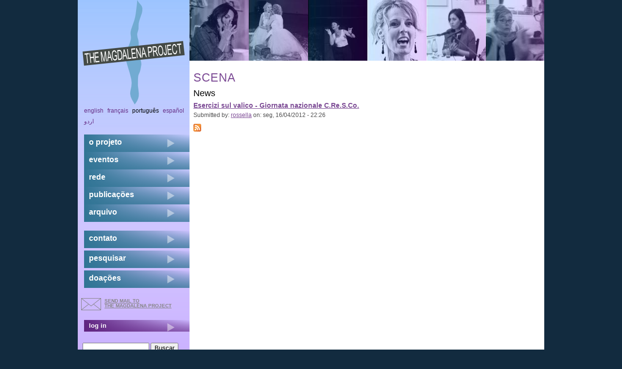

--- FILE ---
content_type: text/html; charset=utf-8
request_url: https://themagdalenaproject.org/pt-br/category/tags/scena
body_size: 3997
content:
<!DOCTYPE html>
  <!--[if IEMobile 7]><html class="no-js ie iem7" lang="pt-br" dir="ltr"><![endif]-->
  <!--[if lte IE 6]><html class="no-js ie lt-ie9 lt-ie8 lt-ie7" lang="pt-br" dir="ltr"><![endif]-->
  <!--[if (IE 7)&(!IEMobile)]><html class="no-js ie lt-ie9 lt-ie8" lang="pt-br" dir="ltr"><![endif]-->
  <!--[if IE 8]><html class="no-js ie lt-ie9" lang="pt-br" dir="ltr"><![endif]-->
  <!--[if (gte IE 9)|(gt IEMobile 7)]><html class="no-js ie" lang="pt-br" dir="ltr"><![endif]-->
  <!--[if !IE]><!--><html class="no-js" lang="pt-br" dir="ltr"><!--<![endif]-->
<head>
  <meta charset="utf-8" />
<meta name="Generator" content="Drupal 7 (http://drupal.org)" />
<link rel="alternate" type="application/rss+xml" title="scena" href="https://themagdalenaproject.org/pt-br/taxonomy/term/289/all/feed" />
<link rel="shortcut icon" href="https://themagdalenaproject.org/sites/all/themes/magdalenad7theme/favicon.ico" type="image/vnd.microsoft.icon" />
<link rel="profile" href="http://www.w3.org/1999/xhtml/vocab" />
<meta name="HandheldFriendly" content="true" />
<meta name="MobileOptimized" content="width" />
<meta http-equiv="cleartype" content="on" />
<link rel="apple-touch-icon-precomposed" href="https://themagdalenaproject.org/sites/all/themes/omega/omega/apple-touch-icon-precomposed-114x114.png" sizes="114x114" />
<link rel="apple-touch-icon-precomposed" href="https://themagdalenaproject.org/sites/all/themes/omega/omega/apple-touch-icon-precomposed-144x144.png" sizes="144x144" />
<link rel="apple-touch-icon-precomposed" href="https://themagdalenaproject.org/sites/all/themes/omega/omega/apple-touch-icon-precomposed-72x72.png" sizes="72x72" />
<link rel="apple-touch-icon-precomposed" href="https://themagdalenaproject.org/sites/all/themes/omega/omega/apple-touch-icon-precomposed.png" />
  <title>scena | The Magdalena Project - international network of women in theatre</title>
  <style>
@import url("https://themagdalenaproject.org/sites/all/themes/omega/omega/css/modules/system/system.base.css?sr3lb5");
@import url("https://themagdalenaproject.org/sites/all/themes/omega/omega/css/modules/system/system.menus.theme.css?sr3lb5");
@import url("https://themagdalenaproject.org/sites/all/themes/omega/omega/css/modules/system/system.messages.theme.css?sr3lb5");
@import url("https://themagdalenaproject.org/sites/all/themes/omega/omega/css/modules/system/system.theme.css?sr3lb5");
@import url("https://themagdalenaproject.org/sites/all/modules/date/date_repeat_field/date_repeat_field.css?sr3lb5");
@import url("https://themagdalenaproject.org/sites/all/themes/omega/omega/css/modules/comment/comment.theme.css?sr3lb5");
@import url("https://themagdalenaproject.org/modules/node/node.css?sr3lb5");
@import url("https://themagdalenaproject.org/sites/all/themes/omega/omega/css/modules/field/field.theme.css?sr3lb5");
@import url("https://themagdalenaproject.org/sites/all/themes/omega/omega/css/modules/search/search.theme.css?sr3lb5");
@import url("https://themagdalenaproject.org/sites/all/modules/calendar/css/calendar_multiday.css?sr3lb5");
@import url("https://themagdalenaproject.org/sites/all/modules/extlink/css/extlink.css?sr3lb5");
@import url("https://themagdalenaproject.org/sites/all/themes/omega/omega/css/modules/user/user.base.css?sr3lb5");
@import url("https://themagdalenaproject.org/sites/all/modules/views/css/views.css?sr3lb5");
@import url("https://themagdalenaproject.org/sites/all/themes/omega/omega/css/modules/user/user.theme.css?sr3lb5");
@import url("https://themagdalenaproject.org/sites/all/themes/omega/omega/css/modules/forum/forum.theme.css?sr3lb5");
@import url("https://themagdalenaproject.org/sites/all/modules/ckeditor/css/ckeditor.css?sr3lb5");
</style>
<style>
@import url("https://themagdalenaproject.org/sites/all/modules/colorbox/styles/default/colorbox_style.css?sr3lb5");
@import url("https://themagdalenaproject.org/sites/all/modules/ctools/css/ctools.css?sr3lb5");
@import url("https://themagdalenaproject.org/sites/all/modules/biblio/biblio.css?sr3lb5");
</style>
<style>
@import url("https://themagdalenaproject.org/sites/all/themes/magdalenad7theme/css/magdalenad7theme.reset.css?sr3lb5");
@import url("https://themagdalenaproject.org/sites/all/themes/magdalenad7theme/css/magdalenad7theme.styles.css?sr3lb5");
</style>
  <script src="https://themagdalenaproject.org/sites/default/files/js/js_wESOfiPNkxUNQYXz0hJ26vR9S7FncbS31ryMnkNgwxo.js"></script>
<script src="https://themagdalenaproject.org/sites/default/files/js/js_KCd8rbJYUruV1tRJnh4um34UYvyhlrSVCPR1jNko2h8.js"></script>
<script src="https://themagdalenaproject.org/sites/default/files/js/js_P4K1h2y4ByKxieAaTj_0Qkz4MjWpLF-HasVKlLvP5_E.js"></script>
<script src="https://themagdalenaproject.org/sites/default/files/js/js_zSo191BHKLzcbF6iIHXRRsM8OL6EhoCtlOxjMd1z6lk.js"></script>
<script>jQuery.extend(Drupal.settings, {"basePath":"\/","pathPrefix":"pt-br\/","setHasJsCookie":0,"colorbox":{"opacity":"0.85","current":"{current} of {total}","previous":"\u00ab Prev","next":"Next \u00bb","close":"Fechar","maxWidth":"98%","maxHeight":"98%","fixed":true,"mobiledetect":true,"mobiledevicewidth":"480px","file_public_path":"\/sites\/default\/files","specificPagesDefaultValue":"admin*\nimagebrowser*\nimg_assist*\nimce*\nnode\/add\/*\nnode\/*\/edit\nprint\/*\nprintpdf\/*\nsystem\/ajax\nsystem\/ajax\/*"},"extlink":{"extTarget":"_blank","extClass":"ext","extLabel":"(link is external)","extImgClass":0,"extIconPlacement":"append","extSubdomains":1,"extExclude":"","extInclude":"","extCssExclude":"","extCssExplicit":"","extAlert":0,"extAlertText":"This link will take you to an external web site. We are not responsible for their content.","mailtoClass":"mailto","mailtoLabel":"(link sends e-mail)","extUseFontAwesome":false},"urlIsAjaxTrusted":{"\/pt-br\/category\/tags\/scena":true}});</script>
</head>
<body class="html not-front not-logged-in page-taxonomy page-taxonomy-term page-taxonomy-term- page-taxonomy-term-289 i18n-pt-br section-category">
  <a href="#main-content" class="element-invisible element-focusable">Skip to main content</a>
    
<div class="l-page">
  <div class="l-page-inner">
  <header class="l-header" role="banner">
							<div class="l-branding site-branding"><a href="/pt-br" title="Início" rel="home" class="site-branding__logo"><img src="https://themagdalenaproject.org/sites/all/themes/magdalenad7theme/logo.png" alt="Início" /></a></div>
			      
        <div class="l-region l-region--header-last">
    <div id="block-views-header-banner-block-1" class="block block--views block--views-header-banner-block-1">
        <div class="block__content">
    <div class="view view-header-banner view-id-header_banner view-display-id-block_1 top-banner view-dom-id-c039515e7c80f3bf62dd291b9b76c328">
        
  
  
      <div class="view-content">
      <div class="item-list"><ul>  <li class="views-row views-row-1 views-row-odd views-row-first">  
  <div class="views-field views-field-field-masked-image">        <div class="field-content"><img src="https://themagdalenaproject.org/sites/default/files/styles/header_image/public/aDSC_0132.preview.jpg?itok=i7-e0Dl5" width="122" height="125" alt="banner-image" /></div>  </div></li>
  <li class="views-row views-row-2 views-row-even">  
  <div class="views-field views-field-field-masked-image">        <div class="field-content"><img src="https://themagdalenaproject.org/sites/default/files/styles/header_image/public/banner_casa_fases.jpg?itok=hEq_BUrR" width="122" height="125" alt="banner-image" /></div>  </div></li>
  <li class="views-row views-row-3 views-row-odd">  
  <div class="views-field views-field-field-masked-image">        <div class="field-content"><img src="https://themagdalenaproject.org/sites/default/files/styles/header_image/public/DSC02960.JPG?itok=eqYx6SEX" width="122" height="125" alt="banner-image" /></div>  </div></li>
  <li class="views-row views-row-4 views-row-even">  
  <div class="views-field views-field-field-masked-image">        <div class="field-content"><img src="https://themagdalenaproject.org/sites/default/files/styles/header_image/public/B.Cirla%2015-03-2012-4.JPG?itok=qZyLfUfw" width="122" height="125" alt="banner-image" /></div>  </div></li>
  <li class="views-row views-row-5 views-row-odd">  
  <div class="views-field views-field-field-masked-image">        <div class="field-content"><img src="https://themagdalenaproject.org/sites/default/files/styles/header_image/public/selene_2.jpg?itok=pyptMw7Y" width="122" height="125" alt="banner-image" /></div>  </div></li>
  <li class="views-row views-row-6 views-row-even views-row-last">  
  <div class="views-field views-field-field-masked-image">        <div class="field-content"><img src="https://themagdalenaproject.org/sites/default/files/styles/header_image/public/margaret1.jpg?itok=iB5V-2CH" width="122" height="125" alt="banner-image" /></div>  </div></li>
</ul></div>    </div>
  
  
  
  
  
  
</div>  </div>
</div>
  </div>
  </header>

  <div class="l-main has-sidebar-first">
    <div class="l-content" role="main">
                  <a id="main-content"></a>
                    <h1 class="page-title">scena</h1>
                                            <div class="l-region l-region--content-bottom">
    <div class="view view-taxonomy-term view-id-taxonomy_term view-display-id-page view-dom-id-a5f4f625cec73f2220b2abe6e42eda89">
        
  
      <div class="attachment attachment-before">
      <div class="view view-taxonomy-term view-id-taxonomy_term view-display-id-attachment_1">
        
  
  
  
  
  
  
  
  
</div>    </div>
  
      <div class="view-content">
        <h3><h2 class="underline">News</h2></h3>
  <div class="views-row views-row-1 views-row-odd views-row-first views-row-last">
      
  <div class="views-field views-field-image-image">        <span class="field-content"></span>  </div>  
  <div class="views-field views-field-title">        <span class="field-content"><a href="/pt-br/content/esercizi-sul-valico-giornata-nazionale-cresco"><h4>Esercizi sul valico - Giornata nazionale C.Re.S.Co.</h4></a></span>  </div>  
  <span class="views-field views-field-name">    <span class="views-label views-label-name">Submitted by: </span>    <span class="field-content"><a href="/pt-br/users/rossella_viti" title="Ver perfil do usuário." class="username">rossella</a></span>  </span>  
  <span class="views-field views-field-created">    <span class="views-label views-label-created">on: </span>    <span class="field-content">seg, 16/04/2012 - 22:26</span>  </span>  
  <div class="views-field views-field-teaser">        <span class="field-content"></span>  </div>  
  <div class="views-field views-field-nothing">        <span class="field-content"><br class="cleaner" /></span>  </div>  </div>
    </div>
  
  
  
  
  
  
</div>  </div>
                  <a href="https://themagdalenaproject.org/pt-br/taxonomy/term/289/all/feed" class="feed-icon" title="Subscribe to scena"><img src="https://themagdalenaproject.org/misc/feed.png" width="16" height="16" alt="Subscribe to scena" /></a>    </div>

      <aside class="l-region l-region--sidebar-first">
    <div id="block-locale-language" role="complementary" class="block block--locale block--locale-language">
        <div class="block__content">
    <ul class="language-switcher-locale-url"><li class="en first"><a href="/en/category/tags/scena" class="language-link" xml:lang="en" title="scena">English</a></li>
<li class="fr"><a href="/fr/category/tags/scena" class="language-link" xml:lang="fr" title="scena">Français</a></li>
<li class="pt-br active"><a href="/pt-br/category/tags/scena" class="language-link active" xml:lang="pt-br" title="scena">Português</a></li>
<li class="es"><a href="/es/category/tags/scena" class="language-link" xml:lang="es" title="scena">Español</a></li>
<li class="ur last"><a href="/ur/category/tags/scena" class="language-link" xml:lang="ur" title="scena">اردو</a></li>
</ul>  </div>
</div>
<nav id="block-system-main-menu" role="navigation" class="block block--system block--menu block--system-main-menu">
      
  <ul class="menu"><li class="first collapsed"><a href="/pt-br/content/magdalena-project">o projeto</a></li>
<li class="collapsed"><a href="/pt-br/content/eventos">eventos</a></li>
<li class="collapsed"><a href="/pt-br/content/rede">rede</a></li>
<li class="collapsed"><a href="/pt-br/content/publica%C3%A7%C3%B5es">Publicações</a></li>
<li class="last collapsed"><a href="/pt-br/content/arquivo">arquivo</a></li>
</ul></nav>
<nav id="block-menu-secondary-menu" role="navigation" class="block block--menu block--menu-secondary-menu">
      
  <ul class="menu"><li class="first leaf"><a href="/pt-br/content/contato">contato</a></li>
<li class="leaf"><a href="/pt-br/search" title="">pesquisar</a></li>
<li class="last leaf"><a href="/pt-br/content/doa%C3%A7%C3%B5es">doações</a></li>
</ul></nav>
<div id="block-block-7" class="block block--block block--block-7">
        <div class="block__content">
    <a href="mailto:magdalena@themagdalenaproject.org" id="mailButton">send mail to <br /> the Magdalena Project</a>  </div>
</div>
<nav id="block-menu-menu-login" role="navigation" class="block block--menu block--menu-menu-login">
      
  <ul class="menu"><li class="first last leaf"><a href="/pt-br/user" title="">log in</a></li>
</ul></nav>
  </aside>
        <div class="postscript clearboth">
        <div class="l-region l-region--postscript-one">
    <div id="block-search-form" role="search" class="block block--search block--search-form">
        <div class="block__content">
    <form class="search-block-form" action="/pt-br/category/tags/scena" method="post" id="search-block-form" accept-charset="UTF-8"><div><div class="container-inline">
      <h2 class="element-invisible">Formulário de busca</h2>
    <div class="form-item form-type-textfield form-item-search-block-form">
  <label class="element-invisible" for="edit-search-block-form--2">Buscar </label>
 <input title="Digite os termos que você deseja procurar." type="text" id="edit-search-block-form--2" name="search_block_form" value="" size="15" maxlength="128" class="form-text" />
</div>
<div class="form-actions form-wrapper" id="edit-actions"><input type="submit" id="edit-submit" name="op" value="Buscar" class="form-submit" /></div><input type="hidden" name="form_build_id" value="form-i0Eksll7j9A9c6x2jl0OZbwQJJ47VWK-CgpAd3AV568" />
<input type="hidden" name="form_id" value="search_block_form" />
</div>
</div></form>  </div>
</div>
<div id="block-user-online" role="complementary" class="block block--user block--user-online">
        <div class="block__content">
    <p>There are currently 0 users online.</p>  </div>
</div>
<div id="block-views-last-update-block-1" class="block block--views block--views-last-update-block-1">
        <div class="block__content">
    <div class="view view-last-update view-id-last_update view-display-id-block_1 view-dom-id-77c0407a5e4dda1236a4f8d3b2ae4c88">
        
  
  
      <div class="view-content">
        <div class="views-row views-row-1 views-row-odd views-row-first views-row-last">
      
  <div class="views-field views-field-changed">    <span class="views-label views-label-changed">Site&#039;s last update: </span>    <span class="field-content"><em class="placeholder">1 dia 10 horas</em> atrás</span>  </div>  </div>
    </div>
  
  
  
  
  
  
</div>  </div>
</div>
  </div>
                      </div>
  </div>

  <footer class="l-footer" role="contentinfo">
      <div class="l-region l-region--footer-first">
    <div id="block-block-1" class="block block--block block--block-1">
        <div class="block__content">
    <p>The Magdalena site is hosted by the wonderful <a href="http://core.servus.at/">www.servus.at</a></p>
  </div>
</div>
  </div>
      <div class="l-region l-region--footer-last">
    <div id="block-block-2" class="block block--block block--block-2">
        <div class="block__content">
    <p>Copyright © 1999 - 2023 All Rights Reserved All content within The Magdalena Project web site is protected by copyright pursuant to international conventions, and other copyright laws as a collective work and/or compilation. No part of this web site including text, coding, layout and graphics may be reproduced, stored or transmitted in any form without the prior written permission of The Magdalena Project.</p>
  </div>
</div>
  </div>
  </footer>
  </div>
  </div>
  </body>
</html>
